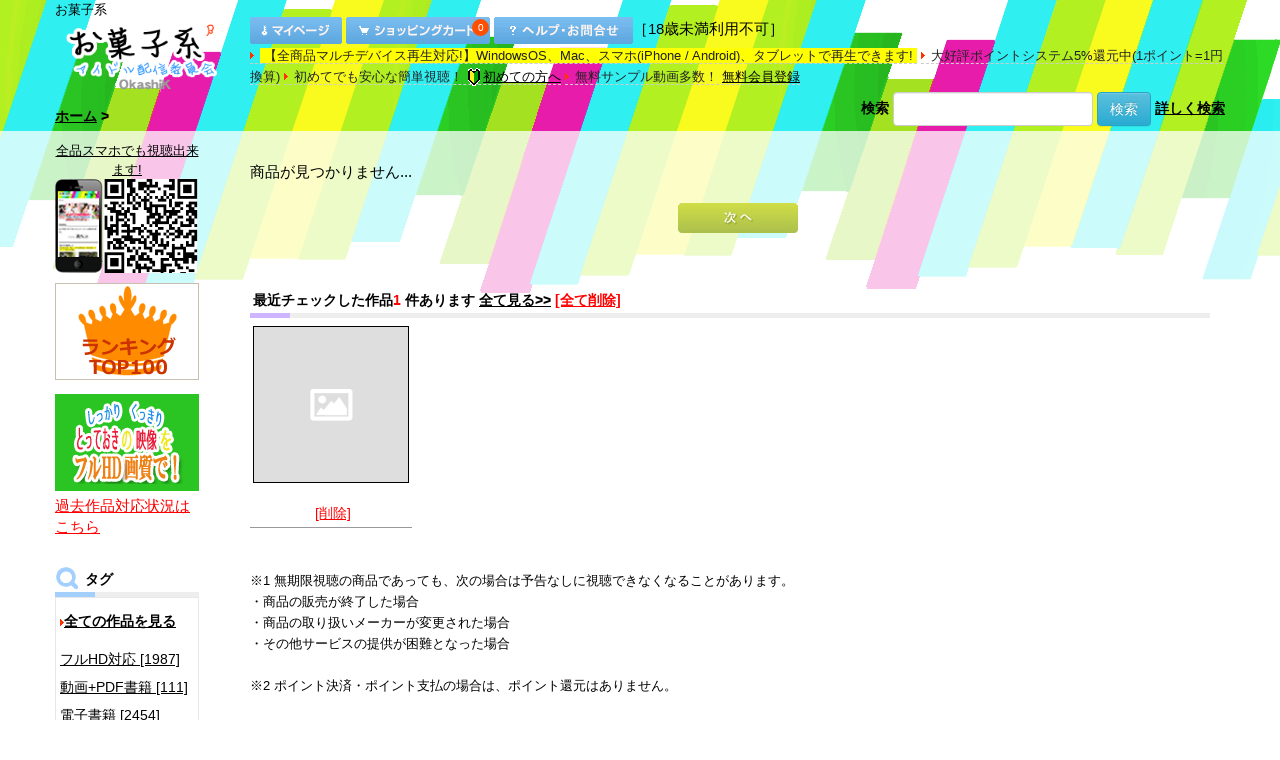

--- FILE ---
content_type: text/html
request_url: https://okashik.atype.jp/p/23519.html?atv=65_O23519TTXT_18_64
body_size: 46285
content:
<!DOCTYPE HTML>
<html lang="ja">
<head>
<meta charset="UTF-8">
<meta name="viewport" content="width=device-width, initial-scale=1.0">
<meta http-equiv="Content-Style-Type" content="text/css">
<meta name="description" content="「」他多数のアイドル動画を配信中。">
<meta name="keywords" content=",アイドル,水着,動画,画像,サンプル動画">
<meta property="og:type" content="article">
<meta property="og:description" content="">
<meta property="og:title" content="">
<meta property="og:url" content="https://okashik.atype.jp/p/23519.html">
<meta property="og:image" content="https://okashik.atype.jp/images//1.jpg">
<meta property="og:site_name" content="お菓子系">
<meta property="og:locale" content="ja_JP">
<meta name="twitter:card" content="summary">
<meta name="twitter:description" content="">
<meta name="twitter:title" content="">
<meta name="twitter:url" content="https://okashik.atype.jp/p/23519.html">
<meta name="twitter:image" content="https://okashik.atype.jp/images//1.jpg">
<meta name="twitter:domain" content="okashik.atype.jp">
<title>お菓子系  </title>
<base href="https://okashik.atype.jp/">
<script type="text/javascript" src="js/jquery-1.12.4.min.js"></script>
<link rel="stylesheet" href="bootstrap/3.3.7/css/bootstrap.min.css">
<link rel="stylesheet" href="bootstrap/3.3.7/css/bootstrap-theme.min.css">
<script src="bootstrap/3.3.7/js/bootstrap.min.js"></script>
<link rel="stylesheet" type="text/css" href="stylesheet.css?20201003">
<script type="text/javascript" src="ipop/ibox.js"></script>
<link rel="stylesheet" type="text/css" href="ipop/global.css">
<link href="video-js-5.11.6/video-js.min.css" rel="stylesheet">
<script src="video-js-5.11.6/ie8/videojs-ie8.min.js"></script>
<link href="video-js-5.11.6/aby/custom.css" rel="stylesheet">
<script src="video-js-5.11.6/video.min.js"></script>
</head>
<body>
<!-- body -->
<div id="my_container">
<div class="container-fluid">
  <div class="row">
<!-- header -->
<div id="Wrap">
<script>
$(function(){
    $( '#my_body a, #my_body input[type="button"], #my_body input[type="submit"], #my_body button' )
      .bind( 'touchstart', function(){
        $( this ).addClass( 'hover' );
    }).bind( 'touchend', function(){
        $( this ).removeClass( 'hover' );
    });
});
</script>
<link rel="stylesheet" href="bootstrap/3.3.7/css/ionicons.min.css">
<div id="my_header" class="hidden-xs hidden-sm">
<div class="container"><div class="row">
<div id="Header">
<h1>   お菓子系</h1>
<div class="col-md-2 col-lg-2 nopadding header_logo">
<a href="https://okashik.atype.jp/index.html"><img src="images/logo_p.png" style="width:156px; height:auto; margin:5px 0 0 10px;" alt="お菓子系"></a></div><!--end header_logo-->
<div class="col-md-10 col-lg-10 nopadding /*header_control*/">
<div class="header_control_bottons">
<a href="https://okashik.atype.jp/account.php"><img src="/images/header_account.gif" alt="マイページ" width="92" height="27"></a>&nbsp;<a href="https://okashik.atype.jp/shopping_cart.php"><span style="position: relative;"><img src="/images/header_cart.gif" alt="カートを見る" width="144" height="27"><div class="cart_qty-wrap"><p class="cart_qty">0</p></div></span></a>&nbsp;<a href="https://okashik.atype.jp/contact_us.php"><img src="/images/header_help.gif" alt="ヘルプ・お問合せ" width="139" height="27"></a>［18歳未満利用不可］
</div><!--end header_control_bottons-->
<span class="header_control_list"><span style="background-color:yellow">&nbsp;【全商品マルチデバイス再生対応!】WindowsOS、Mac、スマホ(iPhone / Android)、タブレットで再生できます!&nbsp;</span></span>
<span class="header_control_list">大好評ポイントシステム5%還元中(1ポイント=1円換算)</span>
<span class="header_control_list">初めてでも安心な簡単視聴！&nbsp;<a href="https://okashik.atype.jp/first.php"><img src="images/wakaba.gif" alt="wakaba" width="14" height="19" border="0" style="vertical-align: middle; margin-right:2px">初めての方へ</a></span>
<span class="header_control_list">無料サンプル動画多数！&nbsp;<a href="https://okashik.atype.jp/create_account_2.php">無料会員登録</a></span>
</div><!--end header_control-->
<table width="100%" border="0" cellpadding="0" cellspacing="0" class="headerNavigation">
  <tr class="headerNavigation">
    <td valign="bottom" class="headerNavigation"><a href="https://okashik.atype.jp/index.html" class="headerNavigation">ホーム</a> &gt; </td>
    <td align="right" valign="bottom" class="headerNavigation" ><form name="quick_find" action="https://okashik.atype.jp/advanced_search_result.php" method="get" style="margin:0;padding:0;" class="form-inline"><input type="hidden" name="search_in_description" value="1"><label>検索</label> <input type="text" name="keywords" style="width:200px;" class="form-control"> <button type="submit" class="btn btn-info">検索</button></form> <a href="https://okashik.atype.jp/advanced_search.php?products_id=23519&amp;atv=65_O23519TTXT_18_64">詳しく検索</a>
</td>
  </tr>
</table>
</div><!--end id="Header"-->
</div></div><!--end row container-->
</div>
<div id="my_header_sp" class="visible-xs visible-sm">
<!-- Navbar Start-->
<!-- Nav Bar -->
<nav class="navbar navbar-default navbar-fixed-top">
<div class="navbar-header">
<div class="container-fluid" style="/*padding-left:0;padding-right:0;*/">
<div class="row">
	<div class="col-xs-4 col-sm-3 col-md-3 col-lg-3 nopadding" style="border:0px solid #ccc">
        <button type="button" class="navbar-toggle collapsed pull-left navbar-icon" data-toggle="collapse" data-target="#bs-example-navbar-collapse-1" style="border: 0px;background: none;">
          <span class="icon-bar"></span>
          <span class="icon-bar"></span>
          <span class="icon-bar"></span>
        </button>
	</div>
	<div class="col-xs-4 col-sm-6 col-md-6 col-lg-6 nopadding">
		<a class="navbar-brand" href="https://okashik.atype.jp/index.html" >
		<img src="images/logo_p.png" border="0" Width="100" Height="45" >
		</a>
	</div>
	<div class="col-xs-4 col-sm-3 col-md-3 col-lg-3 text-right" style="padding-right:5px;"><a class="navbar-brand_logo" href="https://okashik.atype.jp/shopping_cart.php" style="padding-top:10px;padding-right:15px;"><span style="position: relative;"><i class = "ion-ios ion-ios-cart-outline"></i><div style="position: absolute;top:0px;left:16px;"><p class="cart_qty">0</p></div></span></a><a class="navbar-brand_logo" href="https://okashik.atype.jp/advanced_search.php"><span class="ion-ios ion-ios-search-strong" style="margin-left:5px;margin-right:5px;"></span></a></div>
</div>
</div>
</div><!--navbar-header-->
<div class="collapse navbar-collapse" id="bs-example-navbar-collapse-1">
<ul class="nav navbar-nav">

<li><a href="https://okashik.atype.jp/index.html?jkt=1&amp;sort=4a&amp;ranking=1&amp;all=1" class="no_dropdown">ランキング TOP100</a></li>
<li><a href="https://okashik.atype.jp/index.html?all=1" class="no_dropdown">全ての作品を見る</a></li>	<li class="dropdown">
		<a href="#" class="dropdown-toggle" data-toggle="dropdown" role="button" aria-expanded="false">タグから探す<span class="caret"></span></a>
		<ul class="dropdown-menu dropdown-menu_header" role="menu">
<li><a href="https://okashik.atype.jp/c/248.html">フルHD対応&nbsp;[1987]</a></li><li class="divider"></li><li><a href="https://okashik.atype.jp/c/250.html">動画+PDF書籍&nbsp;[111]</a></li><li class="divider"></li><li><a href="https://okashik.atype.jp/c/256.html">電子書籍&nbsp;[2454]</a></li><li class="divider"></li><li><a href="https://okashik.atype.jp/c/222.html">制服&nbsp;[1616]</a></li><li class="divider"></li><li><a href="https://okashik.atype.jp/c/234.html">スクール水着&nbsp;[694]</a></li><li class="divider"></li><li><a href="https://okashik.atype.jp/c/235.html">競泳水着&nbsp;[406]</a></li><li class="divider"></li><li><a href="https://okashik.atype.jp/c/238.html">ビキニ&nbsp;[3515]</a></li><li class="divider"></li><li><a href="https://okashik.atype.jp/c/233.html">体操着&nbsp;[552]</a></li><li class="divider"></li><li><a href="https://okashik.atype.jp/c/223.html">レオタード&nbsp;[296]</a></li><li class="divider"></li><li><a href="https://okashik.atype.jp/c/221.html">浴衣&nbsp;[241]</a></li><li class="divider"></li><li><a href="https://okashik.atype.jp/c/242.html">メイド&nbsp;[101]</a></li><li class="divider"></li><li><a href="https://okashik.atype.jp/c/231.html">その他コスプレ&nbsp;[467]</a></li><li class="divider"></li><li><a href="https://okashik.atype.jp/c/255.html">私服&nbsp;[540]</a></li><li class="divider"></li><!--li><a href="https://link.jp" target="_blank" rel="noopener"><font color="red">Link</font></a></li><li class="divider"></li-->		</ul>
	</li>
		<li class="no_dropdown" style="padding:top:10px"><a href="https://okashik.atype.jp/index.html?cap=%E3%81%82&amp;act=1">出演者で探す&nbsp;[1782]</a></li>
		<li class="divider"></li>


	<li class="dropdown">
		<a href="#" class="dropdown-toggle" data-toggle="dropdown" role="button" aria-expanded="false">メーカから探す<span class="caret"></span></a>
		<ul class="dropdown-menu dropdown-menu_header" role="menu">
<li><a href="https://okashik.atype.jp/m/403.html">AHG&nbsp;[4]</a></li><li class="divider"></li><li><a href="https://okashik.atype.jp/m/341.html">BNS&nbsp;[159]</a></li><li class="divider"></li><li><a href="https://okashik.atype.jp/m/381.html">FancyIdol&nbsp;[21]</a></li><li class="divider"></li><li><a href="https://okashik.atype.jp/m/389.html">HoneyLatte&nbsp;[4]</a></li><li class="divider"></li><li><a href="https://okashik.atype.jp/m/357.html">IMPACT&nbsp;[25]</a></li><li class="divider"></li><li><a href="https://okashik.atype.jp/m/379.html">Innocent Fairy 写真集&nbsp;[73]</a></li><li class="divider"></li><li><a href="https://okashik.atype.jp/m/386.html">LittleFigure&nbsp;[2]</a></li><li class="divider"></li><li><a href="https://okashik.atype.jp/m/390.html">LittleVenus&nbsp;[19]</a></li><li class="divider"></li><li><a href="https://okashik.atype.jp/m/332.html">M.B.D.メディアブランド&nbsp;[217]</a></li><li class="divider"></li><li><a href="https://okashik.atype.jp/m/378.html">melodic&nbsp;[50]</a></li><li class="divider"></li><li><a href="https://okashik.atype.jp/m/384.html">MilkyPOP&nbsp;[2]</a></li><li class="divider"></li><li><a href="https://okashik.atype.jp/m/394.html">Nostalgic&nbsp;[28]</a></li><li class="divider"></li><li><a href="https://okashik.atype.jp/m/391.html">PureRose&nbsp;[8]</a></li><li class="divider"></li><li><a href="https://okashik.atype.jp/m/404.html">Tokyo Kawaii Girls&nbsp;[438]</a></li><li class="divider"></li><li><a href="https://okashik.atype.jp/m/383.html">TreasureBox&nbsp;[9]</a></li><li class="divider"></li><li><a href="https://okashik.atype.jp/m/387.html">WhiteBerry&nbsp;[8]</a></li><li class="divider"></li><li><a href="https://okashik.atype.jp/m/376.html">おもいで。(memories)&nbsp;[375]</a></li><li class="divider"></li><li><a href="https://okashik.atype.jp/m/406.html">おもいで写真館&nbsp;[351]</a></li><li class="divider"></li><li><a href="https://okashik.atype.jp/m/380.html">すとろべりーぱうだー&nbsp;[89]</a></li><li class="divider"></li><li><a href="https://okashik.atype.jp/m/370.html">ちるちる&nbsp;[61]</a></li><li class="divider"></li><li><a href="https://okashik.atype.jp/m/365.html">ときめきハプニング&nbsp;[4]</a></li><li class="divider"></li><li><a href="https://okashik.atype.jp/m/368.html">はるいろのおひさま&nbsp;[32]</a></li><li class="divider"></li><li><a href="https://okashik.atype.jp/m/369.html">ぷりぷりたまご&nbsp;[90]</a></li><li class="divider"></li><li><a href="https://okashik.atype.jp/m/402.html">みるきー倶楽部&nbsp;[50]</a></li><li class="divider"></li><li><a href="https://okashik.atype.jp/m/377.html">らむね&nbsp;[19]</a></li><li class="divider"></li><li><a href="https://okashik.atype.jp/m/412.html">アウトラン4871&nbsp;[47]</a></li><li class="divider"></li><li><a href="https://okashik.atype.jp/m/347.html">アテナ音楽出版&nbsp;[10]</a></li><li class="divider"></li><li><a href="https://okashik.atype.jp/m/102.html">アースゲート&nbsp;[120]</a></li><li class="divider"></li><li><a href="https://okashik.atype.jp/m/358.html">インテック&nbsp;[198]</a></li><li class="divider"></li><li><a href="https://okashik.atype.jp/m/101.html">エスデジタル&nbsp;[675]</a></li><li class="divider"></li><li><a href="https://okashik.atype.jp/m/399.html">エスデジタル(電子書籍)&nbsp;[162]</a></li><li class="divider"></li><li><a href="https://okashik.atype.jp/m/400.html">オリガミ&nbsp;[82]</a></li><li class="divider"></li><li><a href="https://okashik.atype.jp/m/362.html">オルスタックソフト&nbsp;[39]</a></li><li class="divider"></li><li><a href="https://okashik.atype.jp/m/322.html">オータムリーフ&nbsp;[35]</a></li><li class="divider"></li><li><a href="https://okashik.atype.jp/m/374.html">コイイロ&nbsp;[13]</a></li><li class="divider"></li><li><a href="https://okashik.atype.jp/m/356.html">サンクプロジェクト&nbsp;[29]</a></li><li class="divider"></li><li><a href="https://okashik.atype.jp/m/349.html">サンズエム&nbsp;[31]</a></li><li class="divider"></li><li><a href="https://okashik.atype.jp/m/103.html">スパイスビジュアル&nbsp;[438]</a></li><li class="divider"></li><li><a href="https://okashik.atype.jp/m/388.html">セイントガールズコレクション&nbsp;[9]</a></li><li class="divider"></li><li><a href="https://okashik.atype.jp/m/352.html">セプテット&nbsp;[6]</a></li><li class="divider"></li><li><a href="https://okashik.atype.jp/m/367.html">セント・ラファエル&nbsp;[37]</a></li><li class="divider"></li><li><a href="https://okashik.atype.jp/m/338.html">ゼウス&nbsp;[18]</a></li><li class="divider"></li><li><a href="https://okashik.atype.jp/m/329.html">タスクビジュアル&nbsp;[315]</a></li><li class="divider"></li><li><a href="https://okashik.atype.jp/m/351.html">ツアーリンク東京&nbsp;[6]</a></li><li class="divider"></li><li><a href="https://okashik.atype.jp/m/372.html">ドレミファ空色&nbsp;[16]</a></li><li class="divider"></li><li><a href="https://okashik.atype.jp/m/335.html">ドロップ&nbsp;[6]</a></li><li class="divider"></li><li><a href="https://okashik.atype.jp/m/371.html">ファインクリエイト&nbsp;[13]</a></li><li class="divider"></li><li><a href="https://okashik.atype.jp/m/407.html">フレッシュ写真館&nbsp;[453]</a></li><li class="divider"></li><li><a href="https://okashik.atype.jp/m/401.html">プレミアムドール&nbsp;[16]</a></li><li class="divider"></li><li><a href="https://okashik.atype.jp/m/323.html">ホワイトピクチャーズ&nbsp;[11]</a></li><li class="divider"></li><li><a href="https://okashik.atype.jp/m/363.html">マイウェイ出版&nbsp;[111]</a></li><li class="divider"></li><li><a href="https://okashik.atype.jp/m/324.html">リアライズ&nbsp;[34]</a></li><li class="divider"></li><li><a href="https://okashik.atype.jp/m/385.html">ワルツの森&nbsp;[1]</a></li><li class="divider"></li><li><a href="https://okashik.atype.jp/m/336.html">ヴィータ&nbsp;[9]</a></li><li class="divider"></li><li><a href="https://okashik.atype.jp/m/364.html">半熟むきたてたまご&nbsp;[23]</a></li><li class="divider"></li><li><a href="https://okashik.atype.jp/m/334.html">原宿ピュアスマイル&nbsp;[9]</a></li><li class="divider"></li><li><a href="https://okashik.atype.jp/m/411.html">国宝級美少女&nbsp;[15]</a></li><li class="divider"></li><li><a href="https://okashik.atype.jp/m/350.html">大友写真事務所&nbsp;[9]</a></li><li class="divider"></li><li><a href="https://okashik.atype.jp/m/410.html">大友写真事務所DX&nbsp;[107]</a></li><li class="divider"></li><li><a href="https://okashik.atype.jp/m/393.html">天使のフォトグラフ&nbsp;[464]</a></li><li class="divider"></li><li><a href="https://okashik.atype.jp/m/397.html">季節少女&nbsp;[2]</a></li><li class="divider"></li><li><a href="https://okashik.atype.jp/m/409.html">愛Ris&nbsp;[4]</a></li><li class="divider"></li><li><a href="https://okashik.atype.jp/m/359.html">渋谷プロモーション&nbsp;[10]</a></li><li class="divider"></li><li><a href="https://okashik.atype.jp/m/348.html">渋谷ミュージック&nbsp;[256]</a></li><li class="divider"></li><li><a href="https://okashik.atype.jp/m/408.html">渋谷ミュージック＆サンズエムシリーズ&nbsp;[327]</a></li><li class="divider"></li><li><a href="https://okashik.atype.jp/m/398.html">渋谷区立原宿ファッション女学院&nbsp;[131]</a></li><li class="divider"></li><li><a href="https://okashik.atype.jp/m/360.html">純真アイドル独り占め&nbsp;[102]</a></li><li class="divider"></li><li><a href="https://okashik.atype.jp/m/366.html">美少女は純真&nbsp;[21]</a></li><li class="divider"></li><li><a href="https://okashik.atype.jp/m/396.html">金銀財宝社&nbsp;[10]</a></li><li class="divider"></li></ul></li>
	<li class="dropdown">
		<a href="#" class="dropdown-toggle" data-toggle="dropdown" role="button" aria-expanded="false">レーベルから探す<span class="caret"></span></a>
		<ul class="dropdown-menu dropdown-menu_header" role="menu">
<li><a href="https://okashik.atype.jp/l/331.html">BNS&nbsp;[3]</a></li><li class="divider"></li><li><a href="https://okashik.atype.jp/l/328.html">CURE&nbsp;[1]</a></li><li class="divider"></li><li><a href="https://okashik.atype.jp/l/325.html">Drop attractive&nbsp;[6]</a></li><li class="divider"></li><li><a href="https://okashik.atype.jp/l/320.html">emmys&nbsp;[83]</a></li><li class="divider"></li><li><a href="https://okashik.atype.jp/l/302.html">i-girl&nbsp;[12]</a></li><li class="divider"></li><li><a href="https://okashik.atype.jp/l/309.html">MARE&nbsp;[116]</a></li><li class="divider"></li><li><a href="https://okashik.atype.jp/l/319.html">moecco&nbsp;[159]</a></li><li class="divider"></li><li><a href="https://okashik.atype.jp/l/321.html">moecco High School&nbsp;[35]</a></li><li class="divider"></li><li><a href="https://okashik.atype.jp/l/312.html">Opus precious&nbsp;[35]</a></li><li class="divider"></li><li><a href="https://okashik.atype.jp/l/332.html">polaris&nbsp;[1]</a></li><li class="divider"></li><li><a href="https://okashik.atype.jp/l/310.html">si★star&nbsp;[21]</a></li><li class="divider"></li><li><a href="https://okashik.atype.jp/l/301.html">Skip&nbsp;[60]</a></li><li class="divider"></li><li><a href="https://okashik.atype.jp/l/336.html">Sweets&nbsp;[14]</a></li><li class="divider"></li><li><a href="https://okashik.atype.jp/l/322.html">TaskVisual Boys actor&nbsp;[1]</a></li><li class="divider"></li><li><a href="https://okashik.atype.jp/l/314.html">White Pictures&nbsp;[10]</a></li><li class="divider"></li><li><a href="https://okashik.atype.jp/l/313.html">えんじぇる&nbsp;[31]</a></li><li class="divider"></li><li><a href="https://okashik.atype.jp/l/308.html">トリコ&nbsp;[31]</a></li><li class="divider"></li><li><a href="https://okashik.atype.jp/l/306.html">フェアリー&nbsp;[62]</a></li><li class="divider"></li><li><a href="https://okashik.atype.jp/l/326.html">ミルフィーユ&nbsp;[9]</a></li><li class="divider"></li><li><a href="https://okashik.atype.jp/l/307.html">リトルプリンセス&nbsp;[3]</a></li><li class="divider"></li></ul></li>
	<li class="dropdown">
		<a href="#" class="dropdown-toggle" data-toggle="dropdown" role="button" aria-expanded="false">シリーズから探す<span class="caret"></span></a>
		<ul class="dropdown-menu dropdown-menu_header" role="menu">
<li><a href="https://okashik.atype.jp/s/2935.html">Angel Kiss&nbsp;[12]</a></li><li class="divider"></li><li><a href="https://okashik.atype.jp/s/2950.html">Melty Girl&nbsp;[4]</a></li><li class="divider"></li><li><a href="https://okashik.atype.jp/s/2952.html">MY PRINCESS&nbsp;[9]</a></li><li class="divider"></li><li><a href="https://okashik.atype.jp/s/2939.html">NEWKISS&nbsp;[4]</a></li><li class="divider"></li><li><a href="https://okashik.atype.jp/s/2951.html">Sweet Sisters&nbsp;[3]</a></li><li class="divider"></li><li><a href="https://okashik.atype.jp/s/2941.html">えんじぇるALLSTARS&nbsp;[2]</a></li><li class="divider"></li><li><a href="https://okashik.atype.jp/s/2943.html">えんじぇるでゅお&nbsp;[9]</a></li><li class="divider"></li><li><a href="https://okashik.atype.jp/s/2956.html">この角を曲がってキミに会いに行くか、それともあの橋の上で黄昏れるかは僕次第。&nbsp;[3]</a></li><li class="divider"></li><li><a href="https://okashik.atype.jp/s/2936.html">ボクの太陽&nbsp;[21]</a></li><li class="divider"></li><li><a href="https://okashik.atype.jp/s/2961.html">君との恋は5センチメートル&nbsp;[4]</a></li><li class="divider"></li><li><a href="https://okashik.atype.jp/s/2931.html">子供じゃないもん…！&nbsp;[3]</a></li><li class="divider"></li><li><a href="https://okashik.atype.jp/s/2937.html">日記&nbsp;[7]</a></li><li class="divider"></li><li><a href="https://okashik.atype.jp/s/2947.html">欲望のスイッチ&nbsp;[20]</a></li><li class="divider"></li><li><a href="https://okashik.atype.jp/s/2963.html">清純クロニクル&nbsp;[10]</a></li><li class="divider"></li><li><a href="https://okashik.atype.jp/s/2932.html">純心美少女&nbsp;[7]</a></li><li class="divider"></li><li><a href="https://okashik.atype.jp/s/2946.html">純情サプリメント&nbsp;[3]</a></li><li class="divider"></li><li><a href="https://okashik.atype.jp/s/202.html">美☆少女時代&nbsp;[8]</a></li><li class="divider"></li><li><a href="https://okashik.atype.jp/s/2960.html">衝動サプライズ&nbsp;[4]</a></li><li class="divider"></li><li><a href="https://okashik.atype.jp/s/2938.html">課外授業&nbsp;[37]</a></li><li class="divider"></li></ul></li>

	<li><a href="https://okashik.atype.jp/account.php">マイページ</a></li>
	<li class="divider"></li>
	<li><a href="https://okashik.atype.jp/create_account_2.php" class="no_dropdown">無料会員登録</a></li>
	<li class="divider"></li>
		<li class="divider"></li>
		<li class="no_dropdown"><a href="https://okashik.atype.jp/contact_us.php">ヘルプ・お問合せ・よくある質問</a></li>
		<li class="divider"></li>
		<li class="divider"></li>
		<li class="no_dropdown"><a href="https://okashik.atype.jp/first.php">初めての方へ</a></li>
		<li class="divider"></li>
		<!--li class="divider"></li>
		<li class="no_dropdown"><a href="https://link.jp" target="_blank"><font color="red">Link</font></a></li>
		<li class="divider"></li-->
</ul>
</div>
</nav>
<style>
html, body
{
    height: 100%;
min-height: 100%;
}
.dropdown-menu_header{
   max-height:200px;
   overflow-y: scroll;
   width:100%;
}
.navbar-header {
    float: none;
}
.navbar-brand {
    width: 100%;
}
.navbar-brand > img {
    margin-left: auto;
    margin-right: auto;
    margin-top:-11px;
}
.navbar-brand_logo {
    width: 100%;
    font-size:250%;
    color:#000;
}
.dropdown-toggle {
    font-size:15px;
}
.dropdown-menu_header {
    font-size:15px;
}
.no_dropdown{
    font-size:15px;
}
.no_dropdown_li{
    font-size:150%;
        padding-top: 10px;
        padding-bottom: 10px;
        padding-right: 10px;
        padding-left: 15px;
}
@media (max-width: 991px) {
    .navbar-header {
        float: none;
    }
    .navbar-toggle {
        display: block;
    }
    .navbar-collapse {
        border-top: 1px solid transparent;
        box-shadow: inset 0 1px 0 rgba(255,255,255,0.1);
    }
    .navbar-collapse.collapse {
        display: none!important;
    }
    .navbar-nav {
        float: none!important;
    }
    .navbar-nav>li {
        float: none;
    }
    .navbar-nav>li>a {
        padding-top: 10px;
        padding-bottom: 10px;
    }
    .navbar-text {
        float: none;
        margin: 15px 0;
    }
    .navbar-collapse.collapse.in { 
        display: block!important;
    }
    .collapsing {
        overflow: hidden!important;
    }
.navbar-collapse.collapse.in { display: block!important; margin-top: 0px; } 
}
.searchbardiv{
    display: block;
    position: fixed;
    background: none ;
    top: 50px;
    right: 0px;
    z-index: 1001;
    width: 100%;
    max-width: 100%;
    padding: 0px;
    margin: 0px;
}
.buttonsearch{
    top :6px;
    float: right;
    right: 0px;
    background-color: transparent;
    border: 0px;
    -webkit-box-shadow: none;
    -moz-box-shadow: none;
    box-shadow: none;
    margin-top: 5px;
}
.buttonsearch:hover{
    -webkit-box-shadow: none;
    -moz-box-shadow: none;
    box-shadow: none;
    border: 0px;
}
.buttonsearch:focus{
    -webkit-box-shadow: none;
    -moz-box-shadow: none;
    box-shadow: none;
    border: 0px;
}
#formsearch{
    display: none;
}
.glyphicon.glyphicon-search {
    font-size: 18px;
}
.searchbox {
    box-shadow: none;
    padding: 8px 14px;
}
#searchbox:hover {
    box-shadow: none;
}
.form-control:focus {
    border-color: #ccc;
    }
.navbar-toggle .icon-bar {
    width: 25px;
    height: 3px;
}
.navbar-brand {
    padding: 15px 0px;
}
.navbar {
background: url(images/gfx_bgstripes_full_s.png) no-repeat scroll center -46px transparent;
    background-color: #FFF;
    box-shadow: none;
    border: none;
}
.navbar-default .navbar-toggle .icon-bar {
    background-color: #000;
}
.navbar-default .navbar-nav>li>a {
  color:#000;
}
.navbar-default .navbar-nav .open .dropdown-menu>li>a {
  color:#000;
}
.navbar-collapse{
background-color: #fff;
}
</style>
<div class="container-fluid">
<div class="trail"><a href="https://okashik.atype.jp/index.html" class="headerNavigation">ホーム</a> &gt; </div>
</div>
</div>
<script>
$(document).ready(function () {
			  $(".navbar-toggle").on("click", function () {
				    $(this).toggleClass("active");
			  });
		});
</script>
<div id="topInner" class="topInner container-fluid">
<!-- header_eof -->
<!-- body -->
<div class="container">
  <div class="row">
<div class="col-md-2 nopadding hidden-xs hidden-sm"><table border="0" width="160" cellspacing="0" cellpadding="0">
<!-- left_navigation -->
<!--LEFT COULMUN START-->
<tr><td>

<table border="0" width="144" cellspacing="0" cellpadding="0"><tr><TD>
<div style="padding-top:10px;font-size:13px;line-height:1.5;text-align:center;">
<a href="mailto:?body=%e3%82%b9%e3%83%9e%e3%83%9b%e3%81%a7%e3%82%82%e3%80%81PC%e3%81%a7%e3%82%82%e8%a6%96%e8%81%b4%e5%8f%af%e8%83%bd%e3%81%a7%e3%81%99%21%0d%0a%e3%82%b9%e3%83%9e%e3%83%9b%e3%82%b5%e3%82%a4%e3%83%88%3a%20http%3a%2f%2fwww%2eokashik%2ejp%2fmobile%2f%0d%0aPC%e3%82%b5%e3%82%a4%e3%83%88%3a%20http%3a%2f%2fokashik%2ejp%2f&amp;subject=%e3%81%8a%e8%8f%93%e5%ad%90%e7%b3%bb%20OkashiK%2ejp">全品スマホでも視聴出来ます!<br>
<img src="images/okashik_mobile.png" width="144" height="94" alt="スマホでも視聴出来ます!"></a>
</div>
</TD></tr></table>
<table border="0" width="144" cellspacing="0" cellpadding="0"><tr><TD>
<div style="padding-top:10px;padding-bottom:4px;">
<a href="https://okashik.atype.jp/index.html?all=1&ranking=1&sort=4a&jkt=1"><img src="images/ranking_left.gif" width="144" height="97" alt="人気作品ランキング TOP100"></a>
</div>
</TD></tr></table>
	<table border="0" width="144" cellspacing="0" cellpadding="0"><tr><TD>
<div style="padding-top:10px;padding-bottom:4px;">
<a href="https://okashik.atype.jp/fullhd.php"><img src="images/fullhd_s.png" width="144" height="97" alt="人気作品ランキング TOP100"></a>
<div style="margin-top:4px;"><a href="fullhd_added.php"><font color="red">過去作品対応状況はこちら</font></a></div>
</div>
</TD></tr></table>
	<img src="images/blank.gif" border="0" width="1" height="10"><br>
<table border="0" width="144" cellspacing="0" cellpadding="0"><tr><TD class="infoBoxHeading_navi">タグ</TD></tr></table>
<table border="0" width="144" cellspacing="0" cellpadding="0"><tr><td align="left" valign="middle" class="boxText_navi">
<div class="menu"><ul>
<p style="margin:5px;"></p>
<img src="images/arrow_r.gif" width="4" height="7"><a href="https://okashik.atype.jp/index.html?all=1" style="display:inline;"><b>全ての作品を見る</b></a><p style="margin:10px;"></p>
<!-- categories -->
<a href="https://okashik.atype.jp/c/248.html">フルHD対応&nbsp;[1987]</a><a href="https://okashik.atype.jp/c/250.html">動画+PDF書籍&nbsp;[111]</a><a href="https://okashik.atype.jp/c/256.html">電子書籍&nbsp;[2454]</a><a href="https://okashik.atype.jp/c/222.html">制服&nbsp;[1616]</a><a href="https://okashik.atype.jp/c/234.html">スクール水着&nbsp;[694]</a><a href="https://okashik.atype.jp/c/235.html">競泳水着&nbsp;[406]</a><a href="https://okashik.atype.jp/c/238.html">ビキニ&nbsp;[3515]</a><a href="https://okashik.atype.jp/c/233.html">体操着&nbsp;[552]</a><a href="https://okashik.atype.jp/c/223.html">レオタード&nbsp;[296]</a><a href="https://okashik.atype.jp/c/221.html">浴衣&nbsp;[241]</a><a href="https://okashik.atype.jp/c/242.html">メイド&nbsp;[101]</a><a href="https://okashik.atype.jp/c/231.html">その他コスプレ&nbsp;[467]</a><a href="https://okashik.atype.jp/c/255.html">私服&nbsp;[540]</a><!-- categories_eof -->
</ul></div>
<!--div style="margin-top:6px;margin-bottom:0px;"><a href="link.jp" target="_blank" rel="noopener"><font color="red">Link</font></a></div-->
</td></tr></table>
<img src="images/blank.gif" border="0" width="1" height="10"><br>
<table border="0" width="144" cellspacing="0" cellpadding="0"><tr><TD class="infoBoxHeading_navi">出演</TD></tr></table>
<table border="0" width="144" cellspacing="0" cellpadding="0"><tr><td align="left" valign="middle" class="boxText_navi">
<div class="menu"><ul>
<div style="padding-top:10px;padding-bottom:10px;">
<a href="https://okashik.atype.jp/index.html?act=1&cap=%E3%81%82">出演者で探す&nbsp;[1782]</a>
</div>
</ul></div>
</td></tr></table>
<img src="images/blank.gif" border="0" width="1" height="10"><br>
<table border="0" width="144" cellspacing="0" cellpadding="0"><tr><TD class="infoBoxHeading_navi">メーカ</TD></tr></table>
<table border="0" width="144" cellspacing="0" cellpadding="0"><tr><td align="left" valign="middle" class="boxText_navi">
<div class="menu"><ul>
<!-- manufacturers -->
<a href="https://okashik.atype.jp/m/403.html">AHG&nbsp;[4]</a><a href="https://okashik.atype.jp/m/341.html">BNS&nbsp;[159]</a><a href="https://okashik.atype.jp/m/381.html">FancyIdol&nbsp;[21]</a><a href="https://okashik.atype.jp/m/389.html">HoneyLatte&nbsp;[4]</a><a href="https://okashik.atype.jp/m/357.html">IMPACT&nbsp;[25]</a><a href="https://okashik.atype.jp/m/379.html">Innocent Fairy 写真集&nbsp;[73]</a><a href="https://okashik.atype.jp/m/386.html">LittleFigure&nbsp;[2]</a><a href="https://okashik.atype.jp/m/390.html">LittleVenus&nbsp;[19]</a><a href="https://okashik.atype.jp/m/332.html">M.B.D.メディアブランド&nbsp;[217]</a><a href="https://okashik.atype.jp/m/378.html">melodic&nbsp;[50]</a><a href="https://okashik.atype.jp/m/384.html">MilkyPOP&nbsp;[2]</a><a href="https://okashik.atype.jp/m/394.html">Nostalgic&nbsp;[28]</a><a href="https://okashik.atype.jp/m/391.html">PureRose&nbsp;[8]</a><a href="https://okashik.atype.jp/m/404.html">Tokyo Kawaii Girls&nbsp;[438]</a><a href="https://okashik.atype.jp/m/383.html">TreasureBox&nbsp;[9]</a><a href="https://okashik.atype.jp/m/387.html">WhiteBerry&nbsp;[8]</a><a href="https://okashik.atype.jp/m/376.html">おもいで。(memories)&nbsp;[375]</a><a href="https://okashik.atype.jp/m/406.html">おもいで写真館&nbsp;[351]</a><a href="https://okashik.atype.jp/m/380.html">すとろべりーぱうだー&nbsp;[89]</a><a href="https://okashik.atype.jp/m/370.html">ちるちる&nbsp;[61]</a><a href="https://okashik.atype.jp/m/365.html">ときめきハプニング&nbsp;[4]</a><a href="https://okashik.atype.jp/m/368.html">はるいろのおひさま&nbsp;[32]</a><a href="https://okashik.atype.jp/m/369.html">ぷりぷりたまご&nbsp;[90]</a><a href="https://okashik.atype.jp/m/402.html">みるきー倶楽部&nbsp;[50]</a><a href="https://okashik.atype.jp/m/377.html">らむね&nbsp;[19]</a><a href="https://okashik.atype.jp/m/412.html">アウトラン4871&nbsp;[47]</a><a href="https://okashik.atype.jp/m/347.html">アテナ音楽出版&nbsp;[10]</a><a href="https://okashik.atype.jp/m/102.html">アースゲート&nbsp;[120]</a><a href="https://okashik.atype.jp/m/358.html">インテック&nbsp;[198]</a><a href="https://okashik.atype.jp/m/101.html">エスデジタル&nbsp;[675]</a><a href="https://okashik.atype.jp/m/399.html">エスデジタル(電子書籍)&nbsp;[162]</a><a href="https://okashik.atype.jp/m/400.html">オリガミ&nbsp;[82]</a><a href="https://okashik.atype.jp/m/362.html">オルスタックソフト&nbsp;[39]</a><a href="https://okashik.atype.jp/m/322.html">オータムリーフ&nbsp;[35]</a><a href="https://okashik.atype.jp/m/374.html">コイイロ&nbsp;[13]</a><a href="https://okashik.atype.jp/m/356.html">サンクプロジェクト&nbsp;[29]</a><a href="https://okashik.atype.jp/m/349.html">サンズエム&nbsp;[31]</a><a href="https://okashik.atype.jp/m/103.html">スパイスビジュアル&nbsp;[438]</a><a href="https://okashik.atype.jp/m/388.html">セイントガールズコレクション&nbsp;[9]</a><a href="https://okashik.atype.jp/m/352.html">セプテット&nbsp;[6]</a><a href="https://okashik.atype.jp/m/367.html">セント・ラファエル&nbsp;[37]</a><a href="https://okashik.atype.jp/m/338.html">ゼウス&nbsp;[18]</a><a href="https://okashik.atype.jp/m/329.html">タスクビジュアル&nbsp;[315]</a><a href="https://okashik.atype.jp/m/351.html">ツアーリンク東京&nbsp;[6]</a><a href="https://okashik.atype.jp/m/372.html">ドレミファ空色&nbsp;[16]</a><a href="https://okashik.atype.jp/m/335.html">ドロップ&nbsp;[6]</a><a href="https://okashik.atype.jp/m/371.html">ファインクリエイト&nbsp;[13]</a><a href="https://okashik.atype.jp/m/407.html">フレッシュ写真館&nbsp;[453]</a><a href="https://okashik.atype.jp/m/401.html">プレミアムドール&nbsp;[16]</a><a href="https://okashik.atype.jp/m/323.html">ホワイトピクチャーズ&nbsp;[11]</a><a href="https://okashik.atype.jp/m/363.html">マイウェイ出版&nbsp;[111]</a><a href="https://okashik.atype.jp/m/324.html">リアライズ&nbsp;[34]</a><a href="https://okashik.atype.jp/m/385.html">ワルツの森&nbsp;[1]</a><a href="https://okashik.atype.jp/m/336.html">ヴィータ&nbsp;[9]</a><a href="https://okashik.atype.jp/m/364.html">半熟むきたてたまご&nbsp;[23]</a><a href="https://okashik.atype.jp/m/334.html">原宿ピュアスマイル&nbsp;[9]</a><a href="https://okashik.atype.jp/m/411.html">国宝級美少女&nbsp;[15]</a><a href="https://okashik.atype.jp/m/350.html">大友写真事務所&nbsp;[9]</a><a href="https://okashik.atype.jp/m/410.html">大友写真事務所DX&nbsp;[107]</a><a href="https://okashik.atype.jp/m/393.html">天使のフォトグラフ&nbsp;[464]</a><a href="https://okashik.atype.jp/m/397.html">季節少女&nbsp;[2]</a><a href="https://okashik.atype.jp/m/409.html">愛Ris&nbsp;[4]</a><a href="https://okashik.atype.jp/m/359.html">渋谷プロモーション&nbsp;[10]</a><a href="https://okashik.atype.jp/m/348.html">渋谷ミュージック&nbsp;[256]</a><a href="https://okashik.atype.jp/m/408.html">渋谷ミュージック＆サンズエムシリーズ&nbsp;[327]</a><a href="https://okashik.atype.jp/m/398.html">渋谷区立原宿ファッション女学院&nbsp;[131]</a><a href="https://okashik.atype.jp/m/360.html">純真アイドル独り占め&nbsp;[102]</a><a href="https://okashik.atype.jp/m/366.html">美少女は純真&nbsp;[21]</a><a href="https://okashik.atype.jp/m/396.html">金銀財宝社&nbsp;[10]</a><!-- manufacturers_eof -->
</ul></div>
</td></tr></table>
<img src="images/blank.gif" border="0" width="1" height="10"><br>


<table border="0" width="144" cellspacing="0" cellpadding="0"><tr><TD class="infoBoxHeading_navi">レーベル</TD></tr></table>
<table border="0" width="144" cellspacing="0" cellpadding="0"><tr><td align="left" valign="middle" class="boxText_navi">
<div class="menu"><ul>
<!-- manufacturers3 -->
<a href="https://okashik.atype.jp/l/331.html">BNS&nbsp;[3]</a><a href="https://okashik.atype.jp/l/328.html">CURE&nbsp;[1]</a><a href="https://okashik.atype.jp/l/325.html">Drop attractive&nbsp;[6]</a><a href="https://okashik.atype.jp/l/320.html">emmys&nbsp;[83]</a><a href="https://okashik.atype.jp/l/302.html">i-girl&nbsp;[12]</a><a href="https://okashik.atype.jp/l/309.html">MARE&nbsp;[116]</a><a href="https://okashik.atype.jp/l/319.html">moecco&nbsp;[159]</a><a href="https://okashik.atype.jp/l/321.html">moecco High School&nbsp;[35]</a><a href="https://okashik.atype.jp/l/312.html">Opus precious&nbsp;[35]</a><a href="https://okashik.atype.jp/l/332.html">polaris&nbsp;[1]</a><a href="https://okashik.atype.jp/l/310.html">si★star&nbsp;[21]</a><a href="https://okashik.atype.jp/l/301.html">Skip&nbsp;[60]</a><a href="https://okashik.atype.jp/l/336.html">Sweets&nbsp;[14]</a><a href="https://okashik.atype.jp/l/322.html">TaskVisual Boys actor&nbsp;[1]</a><a href="https://okashik.atype.jp/l/314.html">White Pictures&nbsp;[10]</a><a href="https://okashik.atype.jp/l/313.html">えんじぇる&nbsp;[31]</a><a href="https://okashik.atype.jp/l/308.html">トリコ&nbsp;[31]</a><a href="https://okashik.atype.jp/l/306.html">フェアリー&nbsp;[62]</a><a href="https://okashik.atype.jp/l/326.html">ミルフィーユ&nbsp;[9]</a><a href="https://okashik.atype.jp/l/307.html">リトルプリンセス&nbsp;[3]</a><!-- manufacturers3_eof -->
</ul></div>
</td></tr></table>
<img src="images/blank.gif" border="0" width="1" height="10"><br>
<table border="0" width="144" cellspacing="0" cellpadding="0"><tr><TD class="infoBoxHeading_navi">シリーズ</TD></tr></table>
<table border="0" width="144" cellspacing="0" cellpadding="0"><tr><td align="left" valign="middle" class="boxText_navi">
<div class="menu"><ul>
<!-- manufacturers2 -->
<a href="https://okashik.atype.jp/s/2935.html">Angel Kiss&nbsp;[12]</a><a href="https://okashik.atype.jp/s/2950.html">Melty Girl&nbsp;[4]</a><a href="https://okashik.atype.jp/s/2952.html">MY PRINCESS&nbsp;[9]</a><a href="https://okashik.atype.jp/s/2939.html">NEWKISS&nbsp;[4]</a><a href="https://okashik.atype.jp/s/2951.html">Sweet Sisters&nbsp;[3]</a><a href="https://okashik.atype.jp/s/2941.html">えんじぇるALLSTARS&nbsp;[2]</a><a href="https://okashik.atype.jp/s/2943.html">えんじぇるでゅお&nbsp;[9]</a><a href="https://okashik.atype.jp/s/2956.html">この角を曲がってキミに会いに行くか、それともあの橋の上で黄昏れるかは僕次第。&nbsp;[3]</a><a href="https://okashik.atype.jp/s/2936.html">ボクの太陽&nbsp;[21]</a><a href="https://okashik.atype.jp/s/2961.html">君との恋は5センチメートル&nbsp;[4]</a><a href="https://okashik.atype.jp/s/2931.html">子供じゃないもん…！&nbsp;[3]</a><a href="https://okashik.atype.jp/s/2937.html">日記&nbsp;[7]</a><a href="https://okashik.atype.jp/s/2947.html">欲望のスイッチ&nbsp;[20]</a><a href="https://okashik.atype.jp/s/2963.html">清純クロニクル&nbsp;[10]</a><a href="https://okashik.atype.jp/s/2932.html">純心美少女&nbsp;[7]</a><a href="https://okashik.atype.jp/s/2946.html">純情サプリメント&nbsp;[3]</a><a href="https://okashik.atype.jp/s/202.html">美☆少女時代&nbsp;[8]</a><a href="https://okashik.atype.jp/s/2960.html">衝動サプライズ&nbsp;[4]</a><a href="https://okashik.atype.jp/s/2938.html">課外授業&nbsp;[37]</a><!-- manufacturers2_eof -->
</ul></div>
</td></tr></table>
<img src="images/blank.gif" border="0" width="1" height="10"><br>


<!-- manufacturers_eof -->
</td></tr>
<!--LEFT COULMUN END--><!-- left_navigation_eof -->
    </table>
<!-- body_text -->
</div><div class="col-md-10 nopadding">
      <tr>
        <td><img src="/images/pixel_trans.gif" alt="" width="100%" height="30"></td>
      </tr>
      <tr>
        <td class="main">商品が見つかりません...</td>
      </tr>
      <tr>
        <td><img src="/images/pixel_trans.gif" alt="" width="100%" height="10"></td>
      </tr>
      <tr>
        <td><table border="0" width="100%" cellspacing="1" cellpadding="2" class="main">
          <tr class="main">
            <td><table border="0" width="100%" cellspacing="0" cellpadding="2">
              <tr>
                <td width="10"><img src="/images/pixel_trans.gif" alt="" width="10" height="1"></td>
                <td align="center"><a href="https://okashik.atype.jp/index.html"><img src="includes/languages/japanese/images/buttons/button_continue.gif" alt="次に進む"></a></td>
                <td width="10"><img src="/images/pixel_trans.gif" alt="" width="10" height="1"></td>
              </tr>
            </table></td>
          </tr>
        </table></td>
      </tr>
      <tr>
        <td><img src="/images/pixel_trans.gif" alt="" width="100%" height="50"></td>
      </tr>
        </td>
      </tr>
</table>
<table border="0" width="100%" cellspacing="0" cellpadding="0">
      <tr>
        <td>
  <!-- viewed products //-->

<table border="0" width="100%" cellspacing="0" cellpadding="0" align="center"><tr><TD class="pageHeading" width="100%"><h2>最近チェックした作品<font color="#FF0000">1</font> 件あります <a href="https://okashik.atype.jp/viewed.html?atv=65_O23519TTXT_18_64"><b>全て見る&gt;&gt;</b></a> <a href="https://okashik.atype.jp/p/23519.html?action=viewed_remove&amp;atv=65_O23519TTXT_18_64"><font color="#ff0000">[全て削除]</font></a></h2></TD></tr></table><div id="main-ds"><div class="row-eq-height"><div class="col-xs-4 col-sm-2 col-md-2 bx-cont_low"><a href="https://okashik.atype.jp/p/23519.html"><img src="/images//1s.jpg" alt="" style="border : 1px solid #000000;" class="img-responsive"></a><h3><a href="https://okashik.atype.jp/p/23519.html"></a></h3>&nbsp;<a href="https://okashik.atype.jp/p/23519.html?viewed_product_id=23519__________&amp;action=viewed_remove_product&amp;atv=65_O23519TTXT_18_64"><font color="#ff0000">[削除]</font></a></div></div></div>
<!-- viewed_products_eof //-->
		</td>
      </tr>
    </table><!--end table inside center column-->
<!--Notice start-->
<!--Notice end-->
<!-- Right Column Start -->
<!-- Right Column End -->
<!-- body_text_eof -->
<br><br>
<div style="text-align:left;">
<small>※1 無期限視聴の商品であっても、次の場合は予告なしに視聴できなくなることがあります。<br>
・商品の販売が終了した場合<br>
・商品の取り扱いメーカーが変更された場合<br>
・その他サービスの提供が困難となった場合<br><br>
※2 ポイント決済・ポイント支払の場合は、ポイント還元はありません。<br><br>
</small>

</div>
</div>
</div></div>
</div><!--row-->
</div><!--container-->
</div><!--my_container-->
<!-- body_eof -->
<!-- footer -->
<p id="page-top"><a href="#wrap">▲</a></p>
<style type="text/css">
#page-top {
	position: fixed;
	bottom: 10px;
	right: 20px;
	font-size: 77%;
z-index:300;
}
#page-top a {
	background: #666;
	text-decoration: none;
	display: block ;
	width: 50px ;
	line-height: 50px ;
	height: 50px ;
	color: #fff ;
	text-decoration: none ;
	text-align: center ;
	border-radius: 5px;
	-webkit-border-radius: 5px;
	-moz-border-radius: 5px;
	filter:alpha(opacity=50);
	-moz-opacity: 0.5;
	opacity: 0.5;
	font-size: 30px;
}
#page-top a:hover {
	text-decoration: none;
	background: #999;
}
</style>
<script type="text/javascript">
//jQuery.noConflict();
(function($) {
$(function() {
	var showFlag = false;
	var topBtn = $('#page-top');	
	topBtn.css('bottom', '-100px');
	var showFlag = false;
	$(window).scroll(function () {
		if ($(this).scrollTop() > 100) {
			if (showFlag == false) {
				showFlag = true;
				topBtn.stop().animate({'bottom' : '10px'}, 200); 
			}
		} else {
			if (showFlag) {
				showFlag = false;
				topBtn.stop().animate({'bottom' : '-100px'}, 200); 
			}
		}
	});
        topBtn.click(function () {
		$('body,html').animate({
			scrollTop: 0
		}, 300);
		return false;
    });
});
})(jQuery);
</script>
<table border="0" width="100%" cellspacing="0" cellpadding="1" class="footer">
  <tr>
    <td class="footer" align="center"><div style="margin-top:4px;margin-bottom:8px;"><a href="https://okashik.atype.jp/first.php"><img src="images/wakaba.gif" alt="wakaba" width="14" height="19" border="0" style="vertical-align: middle; margin-right:2px">初めての方へ</a>&nbsp;&nbsp;
<a href="https://okashik.atype.jp/contact_us.php">ヘルプ・お問合わせ・よくある質問</a>&nbsp;&nbsp;
<a href="https://okashik.atype.jp/create_account_2.php">無料会員登録</a>
</div>
<div style="margin-bottom:20px;">お菓子系では256ビットSSL暗号化技術採用により、お客様の情報を最高水準のセキュリティで保護しております。</div>
<a href="https://okashik.atype.jp/privacy.php">特定商取引法に基づく表記・プライバシーについて</a>&nbsp;&nbsp;
<a href="https://okashik.atype.jp/conditions.php">利用規約</a>



<!--&nbsp;&nbsp;
<a href="https://okashik.atype.jp/contents.php">コンテンツ募集</a>
&nbsp;&nbsp;<a href="https://okashik.atype.jp/recruit.php">スタッフ募集</a-->
<!--START Atype.jp AFFILIATE REGISTER LINK CODE-->
&nbsp;&nbsp;<a href="https://atype.jp/?Act=directory&pgm=18" target="_blank" rel="noopener">アフィリエイト</a>
<!--END Atype.jp AFFILIATE REGISTER LINK CODE-->



</td>
  </tr>
  <tr>
    <td class="copyright" align="middle">
掲載されている映像・音声・画像・文章等のすべての情報は著作物として保護されています。
提供される情報を権利者の許可なく使用・転載など二次利用する事を固く禁じます。
<br>映像送信型性風俗特殊営業届出済 受理番号:16375 受理年月日:平成30年6月18日
<font color="white">14</font><br>
Copyright &copy; お菓子系 All Rights Reserved.<img src="https://atype.jp/track/click.php?nr=1&aid=65&linkid=O23519TTXT&pid=18&mid=64" height="1" width="1" alt="" border="0"><br><br></td></tr>
</table>
</div>
</div><!-- footer_eof -->
</body>
</html>
